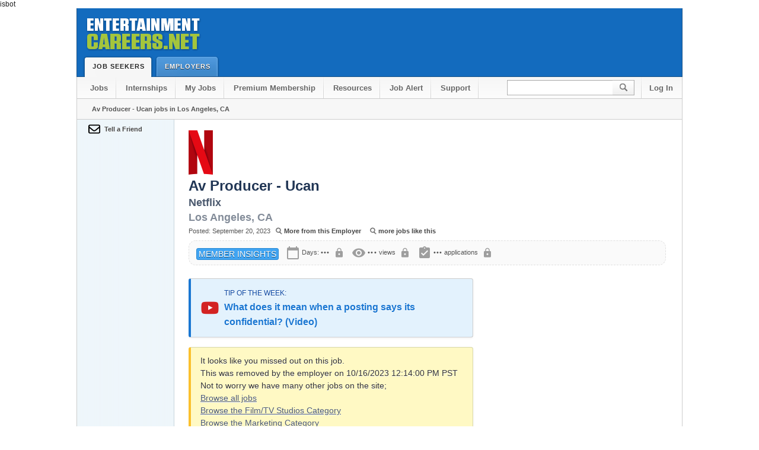

--- FILE ---
content_type: text/html
request_url: https://www.entertainmentcareers.net/netflix/av-producer-ucan/job/444335/
body_size: 22494
content:

<!doctype html>
<html lang="en">
<!--      ******         BEGIN PAGE CODE          *******       -->

isbot



<!--      ******         END PAGE CODE            ******       -->
<!--      ******         START HTML               ******       -->
<head prefix="og: http://ogp.me/ns# fb: http://ogp.me/ns/fb# entcareersnet: http://ogp.me/ns/fb/entcareersnet#">
	<meta charset="utf-8">  

<link rel="shortcut icon" href="https://d1siwwo0kh614p.cloudfront.net/favicon.ico?v=4f32ecc8f43d">

<!-- Global site tag (gtag.js) - Google Analytics -->
<script async src="https://www.googletagmanager.com/gtag/js?id=G-JSDCGQMED8"></script>
<script>
  window.dataLayer = window.dataLayer || [];
  function gtag(){dataLayer.push(arguments);}
  gtag('js', new Date());


    
  gtag('config', 'G-JSDCGQMED8');
  

</script>




	<link href="https://fonts.googleapis.com/icon?family=Material+Icons" rel="stylesheet">

<!-- Responsive -->
<meta name="viewport" content="width=device-width, initial-scale=1">
<style>

/* Scoped styling for the Report a Problem feature */
.report-problem .report-problem-link {
    font-size: 16px; /* Adjust font size for visibility */
    color: #666; /* Subtle gray color */
    text-decoration: none; /* Remove underline */
    cursor: pointer; /* Pointer cursor for interactivity */
    display: inline-flex; /* Ensure icon and text align properly */
    align-items: center; /* Vertically align icon and text */
    gap: 5px; /* Add space between the icon and the text */
    transition: color 0.3s ease, text-decoration 0.3s ease; /* Smooth hover effect */
}

/* Hover effect for the Report a Problem link */
.report-problem .report-problem-link:hover {
    color: #136bbe; /* Change to accent blue on hover */
    text-decoration: underline; /* Optional: underline on hover */
}

/* Icon styling scoped to Report a Problem */
.report-problem .report-problem-link i {
    font-size: 18px; /* Adjust icon size to match the text */
    vertical-align: middle; /* Align icon with text */
    color: inherit; /* Inherit the color of the link */
    text-decoration: none; /* Ensure the icon is never underlined */
}

.underline {
    text-decoration: underline;
}

/* Module Box */
.module {
    margin: 16px 0;
    display: block;
    position: relative;
    overflow: hidden;
    border-radius: 8px;
    background-color: #fff;
    box-shadow: 0 2px 4px rgba(0, 0, 0, 0.1);
    min-width: 275px;
    transition: box-shadow 0.3s ease;
    font-family: 'Roboto', 'Helvetica', 'Arial', sans-serif; /* Material UI Font */
}

.module:hover {
    box-shadow: 0 4px 8px rgba(0, 0, 0, 0.2);
}

/* Header */
.module .head {
    display: block;
    padding: 12px 16px;
    background-color: #f7f7f7; /* Updated Header Color to Grey */
    color: #000;
    font-size: 18px;
    font-weight: 500;
    border-bottom: 1px solid rgba(0, 0, 0, 0.1);
    border-radius: 8px 8px 0 0;
}

/* Details/Chips */
.module .details {
    padding: 16px;
    display: flex;
    flex-wrap: wrap;
    gap: 8px;
}

.module .buttoncat {
    display: inline-block;
    padding: 6px 12px;
    text-align: center;
    background-color: #136bbe; /* Blue Chip Color */
    color: #fff;
    text-decoration: none;
    font-size: 14px;
    border-radius: 16px; /* Rounded corners for Chip style */
    transition: background-color 0.3s ease, box-shadow 0.3s ease;
    border: 1px solid transparent;
    box-shadow: 0 1px 3px rgba(0, 0, 0, 0.1);
}

.module .buttoncat:hover {
    background-color: #0e5296; /* Darker blue on hover */
    color: #fff;
    border-color: #0e5296;
    box-shadow: 0 2px 4px rgba(0, 0, 0, 0.2);
}

/* Clearfix */
.clear {
    clear: both;
}

.messageyt {
    background: #e3f2fd url(https://d1siwwo0kh614p.cloudfront.net/2/imgs/icon/youtube-icon.png) no-repeat 16px center;
    border-left: 4px solid #1976d2; /* Material Design Blue */
    padding: 12px 16px 12px 56px;
    display: block;
    line-height: 24px;
    margin: 16px 0;
    font-weight: 500;
    color: #0d47a1;
    border-radius: 4px;
    box-shadow: 0 1px 3px rgba(0, 0, 0, 0.12);
    font-family: 'Roboto', 'Helvetica', 'Arial', sans-serif; /* Material UI Font */
}

.messageyt a.text_link {
    color: #1976d2;
    text-decoration: none;
    font-weight: 500;
}

.messageyt a.text_link:hover {
    text-decoration: underline;
}
@media only screen and (max-width: 1024px) {
    * {
      min-width: 0!important;
      box-sizing: border-box;
      max-width: 100%;
    }
    body {
        overflow-x:hidden;
        margin: 0 auto!important;
    }
    body #header .tab.selected, body #header .tab {
        height: 36px;
    }
    body #search input {
        height: 27px;
    }
}
@media only screen and (max-width: 960px) {
    body {
      width: 700px;
      margin: 0 auto;
    }
    #header .wrapper:before {
      content: '';
      display: block;
      width: 204px;
      height: 79px;
      position: relative;
      background: url(https://d1siwwo0kh614p.cloudfront.net/2/imgs/global/ec_logo_shadow.png);
      margin: 0 auto;
    }
    body #header .wrapper {
		height: auto;
		padding-bottom: 35px;
    }
    a#logo {
      display: none;
    }
    body #search input {
      width: 85px;
    }
    #footer p#legal {
      float: none;
      top: 0;
    }
    body span#leaderboard {
	  width: 728px;
	  height: 100%;
	  position: relative;
	  display: block;
	  text-align: center;
	}
	body .button.large {
	  width: 156px;
	  display: block;
	  float: none;
	  margin: 9px auto;
	  height: 44px;
	}
}
@media only screen and (max-width: 720px) {
    body {
      width: 100%;
      margin: 0 auto;
    }
    body #nav li {
      float: none;
    }
    body #nav {
        height: auto;
        padding: 0;
    }
    body #nav li a {
      display: block;
      float: none;
      text-align: center;
      color: #676767;
      border-bottom: 1px solid #C6C6C6;
      background: transparent;
    }
    body .right {
      float: none;
      white-space: nowrap;
      display: block;
    }
    body #search input {
      background: url(//d1siwwo0kh614p.cloudfront.net/2/imgs/global/header.png) no-repeat 0 0;
      width: 200px;
    }
    body .column.middle {
      width: 480px;
      padding: 15px;
    }
    body .column {
        float:none;
    }
    li#search {
      width: 245px;
      margin: 10px auto;
    }
    li.sub2 {
      border-top: 1px solid #C6C6C6;
    }
    body li#search:after {
      content: '';
      display: block;
      clear: both;
    }
    body #nav .sub2 {
      background: transparent;
      margin-left: 0;
    }
    body #content .wrapper.nav {
      border: 1px solid #ccc;
      border-top: 0;
      background: white;
      padding: 0;
      width: 100%;
    }
    body #footer .section {
      display: block;
      float: none;
      width: 90%;
      margin-left: 10%;
      margin-top: 20px;
      margin-bottom: 20px;
    }
    body #footer .end {
      width: 100%;
      float: none;
      margin-bottom: 0;
      margin-left: 0;
      padding-left: 10px;
      padding-right: 10px;
      margin-bottom: 30px;
    }
    body #footer p#legal {
      color: #444;
      font-size: 12px;
      margin: 0;
      line-height: 15px;
      width: 100%;
      float: none;
      position: relative;
      top: 0;
      padding: 10px;
    }
span#feedbackimg {
display: none;
}
}
</style>
<!-- Responsive -->


<title>Av Producer - Ucan at Netflix in Los Angeles, CA | 444335 | EntertainmentCareers.Net &reg;</title>

<link rel="canonical" href="https://www.entertainmentcareers.net/netflix/av-producer-ucan/job/444335/" />






<style>Generate critical CSS
@charset "utf-8";@media only screen and (max-width:720px){body{width:100%;margin:0 auto}body #nav li{float:none}body #nav{height:auto;padding:0}body #nav li a{display:block;float:none;text-align:center;color:#676767;border-bottom:1px solid #c6c6c6;background:0 0}body .right{float:none;white-space:nowrap;display:block}body #search input{background:url('https://d1siwwo0kh614p.cloudfront.net/2/imgs/global/header.png') no-repeat;width:200px}body .column{float:none}li#search{width:245px;margin:10px auto}li.sub2{border-top:1px solid #c6c6c6}body li#search:after{content:'';display:block;clear:both}body #nav .sub2{background:0 0;margin-left:0}body #content .wrapper.nav{border:1px solid #ccc;border-top:0;background:#fff;padding:0;width:100%}}@media only screen and (max-width:1024px){*{min-width:0!important;box-sizing:border-box;max-width:100%}body{overflow-x:hidden;margin:0 auto!important}body #header .tab,body #header .tab.selected{height:36px}body #search input{height:27px}}@media only screen and (max-width:960px){body{width:700px;margin:0 auto}#header .wrapper:before{content:'';display:block;width:204px;height:79px;position:relative;background:url(https://d1siwwo0kh614p.cloudfront.net/2/imgs/global/ec_logo_shadow.png);margin:0 auto}body #header .wrapper{height:auto;padding-bottom:35px}a#logo{display:none}body #search input{width:85px}}@media only screen and (max-width:720px){body{width:100%;margin:0 auto}body #nav li{float:none}body #nav{height:auto;padding:0}body #nav li a{display:block;float:none;text-align:center;color:#676767;border-bottom:1px solid #c6c6c6;background:0 0}body .right{float:none;white-space:nowrap;display:block}body #search input{background:url('https://d1siwwo0kh614p.cloudfront.net/2/imgs/global/header.png') no-repeat;width:200px}body .column.middle{width:480px;padding:15px}body .column{float:none}li#search{width:245px;margin:10px auto}li.sub2{border-top:1px solid #c6c6c6}body li#search:after{content:'';display:block;clear:both}body #nav .sub2{background:0 0;margin-left:0}body #content .wrapper.nav{border:1px solid #ccc;border-top:0;background:#fff;padding:0;width:100%}}a,div,h1,h2,img,input,li,span,ul{list-style:none;list-style-type:none;font-family:Arial;text-align:left;line-height:normal;padding:0}div,img,input{behavior:url('https://www.entertainmentcareers.net/2/include/iepngfix.htc')}img{border:0;vertical-align:baseline;display:inline}a{text-decoration:none}.clear{clear:both;display:block}span{vertical-align:baseline}body{font:12px "Helvetica Neue",Helvetica,Arial,sans-serif;color:#222;margin:0;padding:0}form{margin:0}p{line-height:19px;font-size:12px;color:#222;display:block;margin-top:0;margin-bottom:12px}.right{float:right;white-space:nowrap}#printheader{display:none}#printfooter{display:none}#header .wrapper{background:#136bbe;background-gradient:#145da2 to #1975c3;height:115px;border:1px solid #165086;border-top:0}#logo{background:url('https://d1siwwo0kh614p.cloudfront.net/2/imgs/global/ec_logo_shadow.png') no-repeat;width:200px;height:65px;display:block;margin:7px 800px 8px 10px;float:left;text-indent:-5000px}#header .tab{color:#fff;font:bold 11px "Helvetica Neue",Helvetica,Arial,sans-serif;padding:12px 9px 0 17px;text-transform:uppercase;letter-spacing:1px;display:block;float:left;background:url('//d1siwwo0kh614p.cloudfront.net/2/imgs/global/header.png') -7px -56px no-repeat;position:relative;left:9px;overflow:visible;height:23px;text-shadow:0 1px 1px #222;margin:0 8px 0 0}#header .tab .end{background:url('//d1siwwo0kh614p.cloudfront.net/2/imgs/global/header.png') 0 -56px no-repeat;height:35px;width:7px;position:absolute;top:0;right:-7px}#header .tab.selected{background:url('//d1siwwo0kh614p.cloudfront.net/2/imgs/global/header.png') -7px -92px;height:24px;color:#222;text-shadow:0 1px 1px #fff}#header .tab.selected .end{background:url('//d1siwwo0kh614p.cloudfront.net/2/imgs/global/header.png') 0 -92px no-repeat;height:41px}#nav{clear:both;background-color:#f6f6f6;background-image:-moz-linear-gradient(top,#f6f6f6,#fcfcfc);background-image:-webkit-gradient(linear,left top,left bottom,color-stop(0,#f6f6f6),color-stop(1,#fcfcfc));height:36px;border:1px solid #ccc;border-bottom:1px solid #ccc;border-top:0;padding:0 0 0 7px;width:1013px}#nav li{float:left}#nav li a{display:block;float:left;color:#676767;background:url('https://d1siwwo0kh614p.cloudfront.net/2/imgs/global/secondary_nav_bg.png') right 0 no-repeat;font-weight:700;font-size:13px;padding:11px 21px 10px 18px}#nav .sub2{background:url('https://d1siwwo0kh614p.cloudfront.net/2/imgs/global/secondary_nav_bg.png') left 0 no-repeat;margin-left:10px}#search{margin-top:4px}#search input{background:url('https://d1siwwo0kh614p.cloudfront.net/2/imgs/global/header.png') no-repeat;width:165px;height:18px;border:0;padding:5px 6px 5px 8px;font-size:12px;display:block;float:left;color:#888;font-style:italic}#search input#go{width:37px;background:url('https://d1siwwo0kh614p.cloudfront.net/2/imgs/global/header.png') -199px 0 no-repeat;height:27px;font-size:12px}.wrapper{margin:0 auto;width:1020px;position:relative;overflow:visible}#content{padding-bottom:1px}#content .wrapper{border:1px solid #bbb;border-top:0;background:#fff;min-height:500px}#content .wrapper.nav{border:1px solid #ccc;border-top:0;background:url('https://d1siwwo0kh614p.cloudfront.net/2/imgs/global/tert_nav.png') repeat-y #fff;padding:0 0 0 164px;width:856px}.button{height:33px;white-space:nowrap;background:url('https://d1siwwo0kh614p.cloudfront.net/2/imgs/global/button_min.png');display:inline;font-size:18px;color:#fff;text-shadow:0 -1px 1px #618a00;padding:11px 0 0;text-align:center;font-weight:700}.button.small{font-size:11px;vertical-align:baseline;border:1px solid #6b8300;border-top:1px solid #758e04;background-image:none;background-color:#98bb13;background-image:-moz-linear-gradient(top,#98bb13,#72a001);background-image:-webkit-gradient(linear,left top,left bottom,color-stop(0,#98bb13),color-stop(1,#72a001));padding:4px 10px;text-shadow:0 1px 0 #4b6b01;height:25px;border-radius:14px!important}a.button.small{height:14px!important}.button.small.grey{color:#444;text-shadow:0 1px 0 #fff;border:1px solid #bbb;background-image:none;background-color:#f9f9f9;background-image:-moz-linear-gradient(top,#f9f9f9,#ddd);background-image:-webkit-gradient(linear,left top,left bottom,color-stop(0,#f9f9f9),color-stop(1,#ddd))}.button.categories{color:#444;text-shadow:0 1px 0 #fff;border:1px solid #bbb;background-image:none;background-color:#f9f9f9;background-image:-moz-linear-gradient(top,#f9f9f9,#ddd);background-image:-webkit-gradient(linear,left top,left bottom,color-stop(0,#f9f9f9),color-stop(1,#ddd));margin:0 3px 5px!important;float:left!important;display:inline-block!important}.module{margin:4px 0 0;display:block;position:relative;float:left;overflow:visible;border:1px solid #ddd;-moz-box-shadow:0 1px 0 #bbb;-webkit-box-shadow:0 1px 0 #bbb;box-shadow:0 1px 0 #bbb;min-width:275px}.module .head{font-size:15px;font-weight:700;color:#304457;display:block;background:#f7f7f7;padding:8px 0 8px 18px;margin-bottom:0;line-height:18px;text-shadow:0 1px 1px #fff;border-bottom:1px solid #ddd}.module .details{padding:12px 18px;display:block}.module .details p{margin:0 0 6px}#tert_nav{width:140px;min-height:500px;position:absolute;left:0;top:0;overflow:visible;display:block;float:left;padding:0 0 0 24px}#tert_nav .link{width:138px;position:relative;padding:8px 0 8px 25px;font-weight:700;text-shadow:0 1px 1px #fff;left:-24px;color:#444;display:block;font-size:11px}#tert_nav .link.email,#tert_nav .link.print{padding:8px 0 0 46px;margin-bottom:7px;background:url('https://d1siwwo0kh614p.cloudfront.net/2/imgs/job/tert_icons.png') 23px -38px no-repeat;overflow:hidden;line-height:16px}#tert_nav .link.email{background:url('https://d1siwwo0kh614p.cloudfront.net/2/imgs/job/tert_icons_min.png') 23px 6px no-repeat;background-position:23px -70px}#tert_nav .link.print{background:url('https://d1siwwo0kh614p.cloudfront.net/2/imgs/job/tert_icons_min.png') 23px 6px no-repeat;background-position:23px -95px}.jobid{color:#fffbf0;font-size:8px}#fatad{width:162px;height:602px}.jobtitle,h1{color:#213655;font-size:24px;font-weight:700;line-height:32px;margin:0;padding:0}.company,h2{color:#4c5a6f;font-size:18px;font-weight:700;line-height:25px;margin:0;padding:0}.company span.light{color:#838c99;margin:0 0 0 6px}.dateposted{color:#555;font-size:11px;font-weight:400;line-height:20px;margin:0 0 6px}.dateposted a{background:url('https://d1siwwo0kh614p.cloudfront.net/2/imgs/job/more_like.png') 6px 0 no-repeat;font-weight:700;color:#444;padding:0 0 0 20px;margin-right:6px}b{font-weight:700}.italic{font-style:italic}a.text_link{text-decoration:underline;color:#4c5a6f;line-height:inherit}.column{background-color:#fff;padding:0;display:block;float:left;position:relative;overflow:visible}.column.whole{width:808px;padding:18px 0 0 24px}.column.middle{width:480px;padding:0 2px 4px 24px}.column.fat{width:300px;padding:0 2px 4px 24px}.leftlabel{line-height:25px;width:80px;display:block;float:left;font-weight:700;font-style:normal;color:#777;margin-bottom:6px;vertical-align:baseline}input[type=text]{background:url('https://d1siwwo0kh614p.cloudfront.net/2/imgs/global/input_bg.png') repeat-x #fff;border-top:1px solid #7c7c7c;border-bottom:1px solid #ddd;border-left:1px solid #aaa;border-right:1px solid #aaa;font-weight:400;color:#444;padding:2px 4px;font-size:12px;line-height:18px;margin:0;min-height:18px}.foundlisting{margin:0;padding:0;font-size:12px;line-height:12px}#jobsummary{clear:both;background:#f7f7f7;border:1px solid #ccc;border-top:0;width:995px;padding:0 0 6px 25px;height:28px;font-size:11px;font-weight:700;margin:0 auto;display:block;color:#555;line-height:34px}#sitemessage{clear:both;height:36px;width:980px;background:url('https://d1siwwo0kh614p.cloudfront.net/2/imgs/job/message.png') 2px 1px no-repeat #ffffd9;border:1px solid #d6d6ab;margin:0 auto;padding:2px 0 2px 40px;display:block;line-height:36px;text-shadow:0 1px 0 #fff;outline:white solid 1px;font-weight:700;color:#555}form.zoom_searchform{color:#fff}.box{background:#ffffd9;border:1px solid #d6d6ab;padding:8px 12px 8px 40px;display:block;line-height:normal;margin:12px 0;text-shadow:0 1px 0 #fff;outline:white solid 1px;font-weight:700;color:#555;font-size:12px}.company span.light{color:#838c99;margin:0}.buttoncat {
  background-color: #136bbe;
  border: none;
  color: white;
  padding: 10px 20px;
  font-size: 14px;
  text-align: center;
  text-decoration: none;
  display: inline-block;
  margin: 4px 2px;
  cursor: pointer;
  border-radius: 16px;
}
#company_logo {
        max-height: 75px;
    	max-width: 175px; /* This ensures the width adjusts proportionally */
}
</style>

<style>
        body 

        .mtl-modal {
            display: none;
            position: fixed;
            z-index: 1;
            left: 0;
            top: 0;
            width: 100%;
            height: 100%;
            overflow: auto;
            background-color: rgba(0, 0, 0, 0.4);
            backdrop-filter: blur(5px);

        justify-content: center;
        align-items: center;
        }

        .mtl-modal-content {
            background-color: #fff;
            margin: 15% auto;
            border-radius: 4px;
            width: 85%;
            max-width: 500px;
            box-shadow: 0 2px 10px rgba(0, 0, 0, 0.1);
        }

        .mtl-modal-header {
            background-color: #136bbe;
            color: white;
            padding: 10px 20px;
            border-top-left-radius: 4px;
            border-top-right-radius: 4px;
            display: flex;
            justify-content: space-between;
            align-items: center;
            font-size: 16px;
        }

        .mtl-close {
            font-size: 28px;
            font-weight: bold;
            cursor: pointer;
        }

        .mtl-close:hover {
            color: #ddd;
        }

        .mtl-modal-body {
            padding: 20px;
        }

        .mtl-button {
            display: inline-block;
            padding: 10px 20px;
            font-size: 16px;
            color: #fff;
            background-color: #6200ea;
            border: none;
            text-align: center;
            text-decoration: none;
            cursor: pointer;
            border-radius: 4px;
            transition: background-color 0.3s;
        }

        .mtl-button:hover {
            background-color: #3700b3;
        }

        .mtl-small {
            font-size: 18px;
        }
				.mtl-large {
            font-size: 20px;
        }
        .mtl-green {
            background-color: #4caf50;
        }

        .mtl-green:hover {
            background-color: #388e3c;
        }

        .mtl-content-note {
            margin-top: 10px;
            font-weight: bold;
        }
    </style>

 <style>
  /* Member insights row */
  .dateposted.member-meta { 
    display: flex; 
    align-items: center; 
    flex-wrap: wrap; 
  }

  /* Badge: 14px font, no space after it */
  .dateposted.member-meta .badge.list.blue {
    font-size: 14px;
    margin-right: 0 !important;
  }

  /* Spacing: add space between metrics, but not after the badge */
  .dateposted.member-meta .meta { margin-left: 12px; }
  .dateposted.member-meta .meta:first-of-type { margin-left: 0; }

  /* Prevent underlines on icons */
  .dateposted.member-meta .material-icons {
    text-decoration: none !important;
    display: inline-block;
    line-height: 1;
  }
</style>

<style>
  /* Member insights row layout */
  .dateposted.member-meta {
    display: flex;
    align-items: center;
    flex-wrap: wrap;
  }

  /* Material card variants */
  .member-insights-card {
    border-radius: 12px;         /* M3 default-ish shape */
    padding: 8px 12px;           /* compact density */
    background: #fff;            /* surface */
  }
  .member-insights-card.outlined {
    border: 1px solid #e0e0e0;   /* outlined card */
    box-shadow: none;
  }
  .member-insights-card.elevated {
    border: 1px solid transparent;
    box-shadow: 0 1px 2px rgba(0,0,0,.08), 0 2px 8px rgba(0,0,0,.06); /* 1–2dp */
  }

  /* Badge: 14px, no space after it */
  .dateposted.member-meta .badge.list.blue {
    font-size: 14px;
    margin-right: 0 !important;
  }

  /* Spacing between metrics (but not after the badge) */
  .dateposted.member-meta .meta { margin-left: 12px; }
  .dateposted.member-meta .meta:first-of-type { margin-left: 12px; } /* first meta appears after badge */

  /* No underlines on icons */
  .dateposted.member-meta .material-icons {
    text-decoration: none !important;
    display: inline-block;
    line-height: 1;
    vertical-align: middle;
  }
</style>
<style>
  /* Member insights card width */
  .dateposted.member-meta.member-insights-card {
    width: 100%;
    max-width: 805 px;   /* ← your target */
    box-sizing: border-box;
  }
</style>




    <script type="application/ld+json">
    {
      "@context" : "https://schema.org/",
      "@type" : "JobPosting",
      "title" : "Av Producer - Ucan",
     	
      "description" : "AV Producer - UCAN (Awards)<br/><br/><br/><br/>We are looking for an experienced and seasoned AV Producer to join our UCAN Marketing Production AV team. In this role, you would be responsible for managing the finishing and localization production processes of our AV Marketing campaigns specifically for Awards Marketing (Oscars, Emmys and other FYC campaigns). You should have a deep understanding of Marketing Finishing and Localization workflows and excel in managing a large volume of assets in a high-speed, high-performance environment. You are a force of calm and good judgment as well as an adaptable person who revels in change. This means that you are nimble, able to balance competing priorities among global stakeholders, and thrive as a strong individual lead, and a collaborative team member, in a rigorous environment.<br/><br/><br/><br/>The Opportunity<br/><br/><br/><br/>With 208  million paid memberships in over 190 countries, Netflix is the world's leading streaming entertainment service and is powered by a work culture that's focused on high performance and continuous improvement. This is a great opportunity to shape the future of how we enable the best quality and scaled execution of marketing campaigns as we continue to grow our slate of local and global content.<br/><br/><br/><br/>The Role<br/><br/><br/><br/>Reporting to the Sr. Manager of AV Production, you will join a team of AV Producers that manage the finishing and localization for Netflix's AV Marketing campaigns. <br/><br/><br/><br/>Responsibilities include:<br/><br/>• Finish and Localize Marketing AV assets (30 minute broadcast specials, featurettes, trailers, promos, social content, etc.) for our cross-functional marketing and communications teams.<br/><br/>• Own day-to-day communication and escalation with creative and operational stakeholders, content post teams, external finishing vendors, creative agencies, and localization partners in order to efficiently manage finishing and localization execution.<br/><br/>• Plan, schedule and manage internal and external AV production workflows, that time-sensitive bottlenecks are eliminated and advise on delivery & budget risks to enable the creation and production of high quality creative at a high velocity. <br/><br/>• Shepherd scope, budget and overall AV post production resources<br/><br/>• Assure internal and external production partners are up to date on brand guidelines and file specs for delivery<br/><br/>• Partner with a team of operational producers responsible for managing finishing, localization, and trafficking of promotional materials. These include online and offline AV, key art and out-of-home, digital, and social creative assets.<br/><br/>• Use data to inform production best practices, eliminating inefficiencies throughout our operational pipelines<br/><br/><br/><br/>Requirements: <br/><br/>• 8  of AV Servicing in a post-production house,  entertainment studio, or creative agency<br/><br/>• Excellent written and verbal communication skills<br/><br/>• Expert knowledge of Marketing campaign workflows, including understanding the creative and AV Post Production process<br/><br/>• Fluent in AV file types, social and digital formats while understanding the fundamentals of asset management, QC and trafficking. <br/><br/>• Familiarity with Localization workflows, including motion graphic packages, subtitling and dubbing <br/><br/>• Experience managing a high volume of AV campaign types in parallel, in collaboration with geographically dispersed teams.<br/><br/>• Proven ability to effectively communicate amongst a wide variety of cross functional partners, ensuring effective exchange of campaign information and global dissemination of campaign milestones, assets and deliverables.<br/><br/>• Experience with Awards Marketing Campaign development/production for Oscars, Emmys or other industry events is a plus, but not required. Passion and interest in this space is a must.<br/><br/>• Familiarity with Film or Theatrical Campaign Marketing is a plus, but not required<br/><br/>• Experience facilitating finishing approvals with  high profile, above and below-the line talent is a plus, but not required<br/><br/><br/><br/>Personality Attributes:<br/><br/>• You are passionate and curious about all aspects of entertainment marketing.<br/><br/>• You are a natural-born communicator, connecting the dots when others cannot, and have an ability to simplify complex issues and questions.<br/><br/>• You thrive in a fast-paced and demanding environment, possess a high level of intellectual curiosity, and demonstrate strong judgment in the face of ambiguity.<br/><br/>• You approach all challenges and obstacles with a solutions-oriented mindset<br/><br/>• You are an agile, goal-oriented personality, driven to succeed, and always up for a challenge!<br/><br/><br/><br/>At Netflix, we carefully consider a wide range of compensation factors to determine your personal top of market. We rely on market indicators to determine compensation and consider your specific job family, background, skills, and experience to get it right. These considerations can cause your compensation to vary and will also be dependent on your location. <br/><br/><br/><br/>The overall market range for roles in this area of Netflix is typically $130,000 - 220,000.<br/><br/><br/><br/>This market range is based on total compensation (vs. only base salary), which is in line with our compensation philosophy. Netflix is a unique culture and environment. Learn more here. <br/><br/><br/><br/>See Who We Are and what our Culture is like.<br/><br/><br/><br/>We are an equal opportunity employer and celebrate diversity, recognizing that diversity of thought and background builds stronger teams. We approach diversity and inclusion seriously and thoughtfully. We do not discriminate on the basis of race, religion, color, ancestry, national origin, caste, sex, sexual orientation, gender, gender identity or expression, age, disability, medical condition, pregnancy, genetic makeup, marital status, or military service. Reference: ECNJOBID-3-133-104-14 in the application",

      
      "datePosted" : "2023-09-20",
        
      "validThrough" : "10/16/2023 3:14:00 PM",
		 
      "employmentType" : "FULL_TIME",
      "hiringOrganization" : {
        "@type" : "Organization",
        "name" : "Netflix"
        
       
		,"logo" : "https://d1siwwo0kh614p.cloudfront.net/images/logos/n/netflix_2024_s3.png"
		      
      }
      
      ,"industry": "Entertainment"
      	
      ,"jobLocation": {
      "@type": "Place",
      	
      	"geo": {
    "@type": "GeoCoordinates",
    "latitude": "34.0452",
    "longitude": "-118.283"
  },
				
        "address": {
        "@type": "PostalAddress",
        
        "addressLocality": "Los Angeles",
        "addressRegion": "CA",
				
        "addressCountry": "US"
        }
      }
			
       ,"baseSalary": {
        "@type": "MonetaryAmount",
        "currency": "USD",
        "value": {
          "@type": "QuantitativeValue", 
          
            "minValue":130000,
    				"maxValue":220000,
					
            "unitText": "YEAR"
        }
        
      }
    }
    </script>



   <meta name="Author" content="EntertainmentCareers.Net" />
   <meta name="Description" content="Av Producer - Ucan job in Los Angeles at Netflix - Full Time Job in Los Angeles, CA - 444335" />
   <meta name="Classification" content="Job and Internship listings in the Entertainment Industry." />    
   <meta property="fb:app_id" content="102553586503856" /> 
   <meta property="og:type" content="entcareersnet:job" />
     

<meta property="og:url" content="https://www.entertainmentcareers.net/netflix/av-producer-ucan/job/444335/"/> 
    <meta property="og:title" content="Av Producer - Ucan at Netflix in Los Angeles" /> 
    <meta property="og:description" content="Av Producer - Ucan jobs in Los Angeles at Netflix -  job title: Av Producer - Ucan, this is a Full TimeJob in Los Angeles, CA" /> 
    <meta property="fb:admins" content="1241449413" />
    <meta property="og:image" content="https://d1siwwo0kh614p.cloudfront.net/images/fb/fb20pct.png" />
    <meta property="og:site_name" content="EntertainmentCareers.Net"/>
     
    <meta name="twitter:card" content="summary">
	<meta name="twitter:site" content="@entcareersnet">
	<meta name="twitter:title" content="Av Producer - Ucan - Netflix - Los Angeles, CA">
	<meta name="twitter:description" content="AV Producer - UCAN (Awards)

We are looking for an experienced and seasoned AV Producer to join our UCAN Marketing Production AV team. In this role, you would be responsible for managing the fini...">
	<meta name="twitter:creator" content="@entcareersnet">
	<meta name="twitter:image:src" content="https://d1siwwo0kh614p.cloudfront.net/images/fb/fb_ecn_like_button.gif">
	<meta name="twitter:domain" content="EntertainmentCareers.Net">
    
    <meta name="Keywords" content="Netflix, Av Producer - Ucan, Los Angeles, California, Film/TV Studios  Jobs, Marketing Jobs, Entertainment, Jobs, Internships, Production Assistant, employment, television, film, movies, music, Studios, Network, production, director, directing, producer, producing, agent, talent, agency, animation, animator, Hollywood, Showbiz, TV, actors, acting, development" />
	
<meta name="ZOOMTITLE" content="Av Producer - Ucan - (Job) - Netflix - Los Angeles, CA">


<meta name="ZOOMPAGEBOOST" content="-5">

<meta name="ZOOMCATEGORY" content="Job">
<meta name="ZOOMCATEGORY" content="Full Time"> 

<meta name="FULLORPART" content="Full Time">  
<meta name="JOBSTATE" content="CA">
<meta name="DAYSONSITE" content="867">

<meta name="JOBCOMPANY" content="Netflix">

<!--      ******         CSS STYLESHEETS         ******       -->
    <link rel="stylesheet" type="text/css" media="all" href="https://d1siwwo0kh614p.cloudfront.net/2/include/css/site2.css"/> 
    <link rel="stylesheet" type="text/css" media="print"  href="https://d1siwwo0kh614p.cloudfront.net/2/include/css/site2-print.css"/> 
    


    
<style>
   	.box{
	background: #ffffd9;
	border: 1px solid #d6d6ab;
	padding: 8px 12px 8px 40px;
	display: block;
	line-height: normal;
	margin: 12px 0 12px 0;
	text-shadow: 0 1px 0 #fff;
	outline: white 1px solid;
	font-weight: bold;
	color: #555;
	font-size: 12px;
}
	.box p{margin-bottom:4px; padding:0 4px 4px 4px; color:#555}
	.box.j-exp{background:#ffecec url(https://d1siwwo0kh614p.cloudfront.net/2/imgs/job/failure_message.png) no-repeat 2px 3px; border:1px solid #fbd1d0}
	
	h2 span.light, .company span.light, .bh2 span.light{color:#838c99; margin:0 0 0 0px}
	p {
    line-height: 1.55em;
    font-size: 14px;
    color: #585858;
    display: block;
    margin-top: 0;
    margin-bottom: 1.5em;
}
.button.small {
    font-size: 13px;
    vertical-align: baseline;
    border: 1px solid #6b8300;
    border-top: 1px solid #758e04;
    background-image: none;
    background-color: #98bb13;
    background-image: -moz-linear-gradient(top,#98bb13,#72a001);
    background-image: -webkit-gradient(linear,left top,left bottom,color-stop(0,#98bb13),color-stop(1,#72a001));
    padding: 4px 10px;
    text-shadow: 0 1px 0 #4b6b01;
    height: 25px;
    border-radius: 14px!important;
}.uppercase {
    text-transform: uppercase;
    font-size: 13pt
}

.underline {
    text-decoration: underline;
}

/* Module Box */
.module {
    margin: 16px 0;
    display: block;
    position: relative;
    overflow: hidden;
    border-radius: 8px;
    background-color: #fff;
    box-shadow: 0 2px 4px rgba(0, 0, 0, 0.1);
    min-width: 275px;
    transition: box-shadow 0.3s ease;
    font-family: 'Roboto', 'Helvetica', 'Arial', sans-serif; /* Material UI Font */
}

.module:hover {
    box-shadow: 0 4px 8px rgba(0, 0, 0, 0.2);
}

/* Header */
.module .head {
    display: block;
    padding: 12px 16px;
    background-color: #f7f7f7; /* Updated Header Color to Grey */
    color: #000;
    font-size: 18px;
    font-weight: 500;
    border-bottom: 1px solid rgba(0, 0, 0, 0.1);
    border-radius: 8px 8px 0 0;
}

/* Details/Chips */
.module .details {
    padding: 16px;
    display: flex;
    flex-wrap: wrap;
    gap: 8px;
}

.module .buttoncat {
    display: inline-block;
    padding: 6px 12px;
    text-align: center;
    background-color: #136bbe; /* Blue Chip Color */
    color: #fff;
    text-decoration: none;
    font-size: 14px;
    border-radius: 16px; /* Rounded corners for Chip style */
    transition: background-color 0.3s ease, box-shadow 0.3s ease;
    border: 1px solid transparent;
    box-shadow: 0 1px 3px rgba(0, 0, 0, 0.1);
}

.module .buttoncat:hover {
    background-color: #0e5296; /* Darker blue on hover */
    color: #fff;
    border-color: #0e5296;
    box-shadow: 0 2px 4px rgba(0, 0, 0, 0.2);
}

/* Clearfix */
.clear {
    clear: both;
}

.messageyt {
    background: #e3f2fd url(https://d1siwwo0kh614p.cloudfront.net/2/imgs/icon/youtube-icon.png) no-repeat 16px center;
    border-left: 4px solid #1976d2; /* Material Design Blue */
    padding: 12px 16px 12px 56px;
    display: block;
    line-height: 24px;
    margin: 16px 0;
    font-weight: 500;
    color: #0d47a1;
    border-radius: 4px;
    box-shadow: 0 1px 3px rgba(0, 0, 0, 0.12);
    font-family: 'Roboto', 'Helvetica', 'Arial', sans-serif; /* Material UI Font */
}

.messageyt a.text_link {
    color: #1976d2;
    text-decoration: none;
    font-weight: 500;
}

.messageyt a.text_link:hover {
    text-decoration: underline;
}

.box {
    background: #fff9c4; /* Light yellow background */
    border-left: 4px solid #fbc02d; /* Material Design Amber */
    padding: 12px 16px;
    display: block;
    line-height: 1.5;
    margin: 16px 0;
    font-weight: 500;
    color: #333333; /* Updated text color to Dark Charcoal */
    border-radius: 4px;
    box-shadow: 0 1px 3px rgba(0, 0, 0, 0.12);
    font-family: 'Roboto', 'Helvetica', 'Arial', sans-serif; /* Material UI Font */
    font-size: 14px; /* Standardize font size */
}

.messageyt a.text_link {
    color: #1976d2;
    text-decoration: none;
    font-weight: bold;
    font-size: medium;
}

.box a.text_link:hover {
    text-decoration: underline;
}  

/* Material Design Box */
/* Material Design Box */
.md-box {
    margin: 16px 0;
    display: block;
    position: relative;
    overflow: hidden;
    border-radius: 8px;
    background-color: #fff;
    box-shadow: 0 2px 4px rgba(0, 0, 0, 0.1);
    font-family: 'Roboto', 'Helvetica', 'Arial', sans-serif;
    text-align: left;
}

.md-box:hover {
    box-shadow: 0 4px 8px rgba(0, 0, 0, 0.2);
}

/* Header */
.md-head {
    display: block;
    padding: 12px 16px;
    background-color: #f7f7f7;
    color: #000;
    font-size: 18px;
    font-weight: 500;
    border-bottom: 1px solid rgba(0, 0, 0, 0.1);
    border-top-left-radius: 8px;
    border-top-right-radius: 8px;
}




/* Details Section */
.md-details {
    padding: 16px;
    display: block;
    line-height: 1.5;
}

.md-foundlisting {
    margin-bottom: 16px;
    font-style: italic;
    color: #333;
    font-size: 14px;
}

.md-jobid {
    display: block;
    margin-top: 8px;
    font-weight: bold;
    font-size: 14px;
}

.md-info {
    margin: 8px 0;
}

.md-leftlabel {
    display: block;
    font-weight: bold;
    margin-top: 16px;
}

.md-nexttolabel {
    display: block;
    margin-left: 16px;
}
</style>

<style>
  /* Make the CTA bolt stand out */
  .dateposted.member-meta .cta-apply .material-icons {
    color: #FFC107;                 /* Amber 500 */
    text-decoration: none;
    display: inline-block;
    line-height: 1;
    vertical-align: middle;
    margin-right: 4px;
    transition: transform .15s ease, color .2s ease, filter .2s ease;
  }
  .dateposted.member-meta .cta-apply:hover .material-icons {
    transform: translateY(-1px);
    color: #FFB300;                 /* Amber 600 on hover */
    filter: drop-shadow(0 2px 4px rgba(0,0,0,.12));
  }
</style>
<style>
  .dateposted.member-meta .cta-apply {
    padding: 2px 8px;
    border-radius: 9999px;
    background: #FFF8E1;            /* Amber 50 */
    font-weight: 600;
  }
</style>

<style>
  /* GREEN theme for CTA */
  .dateposted.member-meta .cta-apply .material-icons {
    color: #2E7D32; /* Green 800 */
  }
  .dateposted.member-meta .cta-apply:hover .material-icons {
    color: #1B5E20; /* Green 900 */
  }
  .dateposted.member-meta .cta-apply {
    background: #E8F5E9;           /* Green 50 pill bg */
    /* optional: subtle outline for definition */
    /* border: 1px solid #C8E6C9;  */ 
  }
</style>

<style>
  /* Keep the card bounded and layout clean (you already have most of this) */
  .dateposted.member-meta { display:flex; align-items:center; flex-wrap:wrap; }
  .member-insights-card { 
    background:#fff; border:1px solid #e0e0e0; border-radius:12px;
    padding:8px 12px; width:100%; max-width:805px; box-sizing:border-box;
  }
  .dateposted.member-meta .badge.list.blue { font-size:14px; margin-right:0 }
  .dateposted.member-meta .meta { margin-left:12px; white-space:nowrap }
  .dateposted.member-meta .material-icons { text-decoration:none; display:inline-block; line-height:1; vertical-align:middle }

  /* GREEN theme for the member CTA (bolt) */
  .dateposted.member-meta .cta-apply { padding:2px 8px; border-radius:9999px; background:#E8F5E9; font-weight:600; }
  .dateposted.member-meta .cta-apply .material-icons { color:#2E7D32; margin-right:4px; transition:transform .15s ease,color .2s ease,filter .2s ease; }
  .dateposted.member-meta .cta-apply:hover .material-icons { transform:translateY(-1px); color:#1B5E20; filter:drop-shadow(0 2px 4px rgba(0,0,0,.12)); }

  /* Non-member teaser styling */
  .member-insights-card.teaser { background:#fafafa; border-style:dashed; }
  .member-insights-card.teaser .material-icons { color:#9e9e9e; }
  .member-insights-card .locked .masked { letter-spacing:.1em; }
  .member-insights-card .locked .lock { font-size:18px; margin-left:4px; }

  /* Teaser CTA link */
  .member-insights-card .cta-join { padding:2px 8px; border-radius:9999px; background:#E3F2FD; font-weight:600; }
  .member-insights-card .cta-join .material-icons { margin-right:4px; color:#1565C0; }
  .member-insights-card .cta-join a { text-decoration:none; color:#1565C0; }
  .member-insights-card .cta-join a:hover { text-decoration:underline; }
</style>



<!--      ******         JAVASCRIPT INCLUDES     ******       -->
		


<!-- PUT THIS TAG IN THE head SECTION -->
 



<link rel="shortcut icon" href="https://d1siwwo0kh614p.cloudfront.net/favicon.ico" /> 
</head> 
<body> 
<!--ZOOMSTOP-->



<!--      ******        PAGE HEADER SECTION     ******       -->



<div id="header"> 
	<div class="wrapper"> 
		<a href="/" id="logo">Entertainment Careers</a> 

		

		<a href="/sbjobs/" class="tab selected">Job Seekers<span class="end"></span></a> 
		<a href="/employer/" class="tab ">Employers<span class="end"></span></a> 
	</div> 
</div> 



	<form action="/psearch/" method="get" enctype="multipart/form-data" name="zoom_query" class="zoom_searchform" id="zoom_query">



<ul id="nav" class="wrapper "> 
	<li><a href="/sbjobs/"> Jobs</a></li> 
	
	<li><a href="/jcat.asp?jcat=114">Internships</a></li> 
        
	
 <li><a href="/member/myjobs.asp">My Jobs</a></li> 
 <li><a href="/2/member_features3.asp?referral=header">Premium Membership</a></li>
	 

	<li><a href="/resources/">Resources</a></li>
    

       
    
           <!-- <li><a href="/company/colist_now.asp">Companies</a></li>      -->

        
     
    	     <li><a href="/newsletter/">Job Alert</a></li> 
     
	     
    <li><a href="https://help.entertainmentcareers.net/">Support</a></li> 
    <span class="right">
    
    <li id="search"><input type="text" name="zoom_query" /><input type="submit" id="go" value="" /></li> 
	
    <li class="sub2"><a href="/login/header.asp" style="background:inherit">Log In</a></li> 
   	</span>
    
</ul> 


<div> </div>

    </form> 



<div class="clear"></div>


<div id="jobsummary" class="wrapper">
            Av Producer - Ucan jobs in Los Angeles, CA 
        </div>



<div id="content"><div class="wrapper nav"> 
<!--      ******        TERTIARY NAVIGATION     ******       -->
<div id="tert_nav" class=""> 
		<a class="link email iframe" href="/2/emailAfriend/email_a_friend.asp">Tell a Friend</a><br/>



<div class="clear">&nbsp;</div> 
</div><div class="clear"></div>
<!--      ******        CONTENT DETAILS START   ******       -->

        

            
      <div class="column whole"> 
            <div id="printheader">EntertainmentCareers.Net</div>

            <img id="company_logo" src="//d1siwwo0kh614p.cloudfront.net/images/logos/n/netflix_2024_s3.png" alt="Netflix"/><br/> 
        <!--ZOOMRESTART-->
<div class="jobtitle"><h1>Av Producer - Ucan</h1></div> 
            <div class="company"><h2>Netflix</h2>

            	<span class="light"><span>
                <span>
                <span >Los Angeles</span>,
                <span >CA</span>
                 	</span></span></span></div>
                   
                 
            <div class="dateposted">
  Posted:
  <span>September 20, 2023</span><span></span>   



			<a href="/c-netflix-jobs/">More from this Employer</a>
		<a href="/jobs/s/av%2Dproducer%2Ducan/los-angeles-ca/">more jobs like this</a> 


					
                      
                
        	</div>
 

<div class="dateposted member-meta member-insights-card outlined teaser">
  <span class="badge list blue" title="These stats are available to members" aria-label="Member insights">
    MEMBER INSIGHTS
  </span>

  
    <!-- Non-member teaser: mask all values, no CTA -->
    <span class="meta days-on-site locked" title="Join to see this metric">
      <i class="material-icons" aria-hidden="true">calendar_today</i>
      <span>Days: <span class="masked">•••</span></span>
      <i class="material-icons lock" aria-hidden="true">lock</i>
    </span>

    <span class="meta views locked" title="Join to see this metric">
      <i class="material-icons" aria-hidden="true">visibility</i>
      <span><span class="masked">•••</span> views</span>
      <i class="material-icons lock" aria-hidden="true">lock</i>
    </span>

    <span class="meta applications locked" title="Join to see this metric">
      <i class="material-icons" aria-hidden="true">assignment_turned_in</i>
      <span><span class="masked">•••</span> applications</span>
      <i class="material-icons lock" aria-hidden="true">lock</i>
    </span>
  
</div>




 
       	<span class="clear"></span>           
            
      </div>  
            <!-- end of "column" div -->
            
            <div class="clear"></div>
    
            <div class="column middle">
            	

            	
            		<span class="messageyt">TIP OF THE WEEK: <br/><a href="#" data-beacon-article="5a1b641c2c7d3a272c0df5b9" class="text_link">What does it mean when a posting says its confidential? (Video)</a> </span>
        <!--    	<span class="box">There has been a big increase in fake postings on other sites. Please <a href="#" data-beacon-article="5dd4831a04286364bc91f19a" class="text_link"> take a look</a>  at our featured video on  <a href="#" data-beacon-article="5dd4831a04286364bc91f19a" class="text_link"> how to spot fake job postings.</a>  
            	</span>  -->
            	
                   <span class="box" > It looks like you missed out on this job.<br />
                   This was removed by the employer on 10/16/2023 12:14:00 PM PST<br />
                                   
               		Not to worry we have many other jobs on the site;
                    <br />
                    <a href="/sbjobs/" class="text_link">Browse all jobs</a><br />
                    
<a href="/jcat.asp?jcat=137" class="text_link">
        Browse the Film/TV Studios  Category</a><br/>
        

                    
<a href="/jcat.asp?jcat=120" class="text_link">
        Browse the Marketing Category</a><br/>
        

                    <br/>
                    <a href="/jobs/s/av%2Dproducer%2Ducan/los-angeles-ca/" class="text_link">Search for Av Producer - Ucan jobs in Los Angeles-CA</a> <br/>
           
           <a href="/jobs/s/av%2Dproducer%2Ducan/" class="text_link"> Search all Av Producer - Ucan postings</a> <br/>
		   <br />
		   
        </span>
                   
			<p><b>This is a Full Time&nbsp;Job</b><br /><br />
            AV Producer - UCAN (Awards)<br /><br />We are looking for an experienced and seasoned AV Producer to join our UCAN Marketing Production AV team. In this role, you would be responsible for managing the finishing and localization production processes of our AV Marketing campaigns specifically for Awards Marketing (Oscars, Emmys and other FYC campaigns). You should have a deep understanding of Marketing Finishing and Localization workflows and excel in managing a large volume of assets in a high-speed, high-performance environment. You are a force of calm and good judgment as well as an adaptable person who revels in change. This means that you are nimble, able to balance competing priorities among global stakeholders, and thrive as a strong individual lead, and a collaborative team member, in a rigorous environment.<br /><br />The Opportunity<br /><br />With 208  million paid memberships in over 190 countries, Netflix is the world's leading streaming entertainment service and is powered by a work culture that's focused on high performance and continuous improvement. This is a great opportunity to shape the future of how we enable the best quality and scaled execution of marketing campaigns as we continue to grow our slate of local and global content.<br /><br />The Role<br /><br />Reporting to the Sr. Manager of AV Production, you will join a team of AV Producers that manage the finishing and localization for Netflix's AV Marketing campaigns. <br /><br />Responsibilities include:<br />• Finish and Localize Marketing AV assets (30 minute broadcast specials, featurettes, trailers, promos, social content, etc.) for our cross-functional marketing and communications teams.<br />• Own day-to-day communication and escalation with creative and operational stakeholders, content post teams, external finishing vendors, creative agencies, and localization partners in order to efficiently manage finishing and localization execution.<br />• Plan, schedule and manage internal and external AV production workflows, that time-sensitive bottlenecks are eliminated and advise on delivery & budget risks to enable the creation and production of high quality creative at a high velocity. <br />• Shepherd scope, budget and overall AV post production resources<br />• Assure internal and external production partners are up to date on brand guidelines and file specs for delivery<br />• Partner with a team of operational producers responsible for managing finishing, localization, and trafficking of promotional materials. These include online and offline AV, key art and out-of-home, digital, and social creative assets.<br />• Use data to inform production best practices, eliminating inefficiencies throughout our operational pipelines<br /><br />Requirements: <br />• 8  of AV Servicing in a post-production house,  entertainment studio, or creative agency<br />• Excellent written and verbal communication skills<br />• Expert knowledge of Marketing campaign workflows, including understanding the creative and AV Post Production process<br />• Fluent in AV file types, social and digital formats while understanding the fundamentals of asset management, QC and trafficking. <br />• Familiarity with Localization workflows, including motion graphic packages, subtitling and dubbing <br />• Experience managing a high volume of AV campaign types in parallel, in collaboration with geographically dispersed teams.<br />• Proven ability to effectively communicate amongst a wide variety of cross functional partners, ensuring effective exchange of campaign information and global dissemination of campaign milestones, assets and deliverables.<br />• Experience with Awards Marketing Campaign development/production for Oscars, Emmys or other industry events is a plus, but not required. Passion and interest in this space is a must.<br />• Familiarity with Film or Theatrical Campaign Marketing is a plus, but not required<br />• Experience facilitating finishing approvals with  high profile, above and below-the line talent is a plus, but not required<br /><br />Personality Attributes:<br />• You are passionate and curious about all aspects of entertainment marketing.<br />• You are a natural-born communicator, connecting the dots when others cannot, and have an ability to simplify complex issues and questions.<br />• You thrive in a fast-paced and demanding environment, possess a high level of intellectual curiosity, and demonstrate strong judgment in the face of ambiguity.<br />• You approach all challenges and obstacles with a solutions-oriented mindset<br />• You are an agile, goal-oriented personality, driven to succeed, and always up for a challenge!<br /><br />At Netflix, we carefully consider a wide range of compensation factors to determine your personal top of market. We rely on market indicators to determine compensation and consider your specific job family, background, skills, and experience to get it right. These considerations can cause your compensation to vary and will also be dependent on your location. <br /><br />The overall market range for roles in this area of Netflix is typically $130,000 - 220,000.<br /><br />This market range is based on total compensation (vs. only base salary), which is in line with our compensation philosophy. Netflix is a unique culture and environment. Learn more here. <br /><br />See Who We Are and what our Culture is like.<br /><br />We are an equal opportunity employer and celebrate diversity, recognizing that diversity of thought and background builds stronger teams. We approach diversity and inclusion seriously and thoughtfully. We do not discriminate on the basis of race, religion, color, ancestry, national origin, caste, sex, sexual orientation, gender, gender identity or expression, age, disability, medical condition, pregnancy, genetic makeup, marital status, or military service.
                
    			<div class="clear"></div>
    
         		
                
                <div class="clear"></div>
         		
               
                

			</div>	        
        
            <div class="column fat"> 



<div class="clear">
	
</div>
<br/>              

      <span id="fatad">

			</span>

          
            </div>	
		  <div class="column whole bottom_textad"> 


<span class="clear">&nbsp;</span>
		</div>
		<div class="column whole"> 
            
                <div id="termsofuse">Per your acceptance of our <a href="/Terms_of_Use/">Terms of Use</a>, if you aggregate, display, copy, duplicate, reproduce, or otherwise exploit for any purpose any Content (except for your own Content) in violation of these Terms without EntertainmentCareers.Net's express written permission, you agree to pay EntertainmentCareers.Net three thousand dollars ($3,000) for each day on which you engage in such conduct.#9/20/2023 11:59:20 AM</div>
			</div>
            
            

	<div class="clear"></div> 
       
	</div> <!-- end of "wrapper" div -->

  <div class="clear">&nbsp;</div> 

</div> <!-- end of "content" div -->

<div style='display:none'>

    <div id='apply_external_text' class='apply_external_text'>
        <a href="/jobseeker/jump.asp?id=444335" class="button small green">Continue To External Site</a><br /><br /><b>Note:&nbsp;&nbsp;You are now leaving EntertainmentCareers.Net</b><br />
        If you have any questions about the employer's application process, please contact the employer directly.        <br /><br />
        
        
    </div>
</div>

<!-- The Modal -->
<div id="myModal" class="mtl-modal">
    <!-- Modal content -->
    <div class="mtl-modal-content">
        <div class="mtl-modal-header">
            External Application
            <span class="mtl-close">&times;</span>
        </div>
        <div class="mtl-modal-body">
            <div class='apply_external_text'>
                <a href="/jobseeker/jump.asp?id=444335" class="mtl-button mtl-small mtl-green">Continue To External Site</a>
                <div class="mtl-content-note">
                    Note: You are now leaving EntertainmentCareers.Net
                </div>
                If you have any questions about the employer's application process, please contact the employer directly.
            </div>
        </div>
    </div>
</div>

<!--      ******       PAGE FOOTER SECTION      ******       -->



 <div id="footer"> 
  <div class="wrapper"> 
    <div class="section"> 
        <a href="#" class="title">Support</a> 
        <a href="/support/createticket.asp?template=pageproblem">Report A Problem</a> 
        <a href="/support/jobseekerfaq.asp">Job Seeker FAQ</a>
        <a href="/support/employerfaq.asp">Employer FAQ</a>  
        <a href="https://help.entertainmentcareers.net/">Support Site</a>
        <a href="https://help.entertainmentcareers.net/contact/">Contact Us</a> 
      </div> 
      <div class="section"> 
        <a href="#" class="title">Employer</a> 
        <a href="/employer/postjob.asp">Post A Job</a> 
        <a href="/support/employerfaq.asp">Employer FAQ</a> 
        <a href="/employer/premium.asp">Premium Posting</a> 
        <a href="/company/colist_now.asp">Which Employers Uses our Service?</a>
        <a href="https://help.entertainmentcareers.net/collection/7-employers">Employer Support Site</a> 
      </div>
      <div class="section"> 
        <a href="#" class="title">Follow us</a>
        <a href="https://www.youtube.com/EntertainmentcareersNet-inc?sub_confirmation=1">YouTube</a>
        <a href="https://www.linkedin.com/company/entertainmentcareers.net-inc./">LinkedIn</a>
        <a href="https://www.facebook.com/EntertainmentCareers.Net">Facebook</a> 
        <a href="https://twitter.com/EntCareersNet">X</a>
              
      </div> 

      <div class="section"> 
        <a href="#" class="title">Site</a> 
        <a href="/jobseeker/rssfeeds.asp">RSS Feeds</a> 
        <a href="/Terms_of_Use/">Terms Of Use</a> 
        <a href="https://www.iubenda.com/privacy-policy/72146995/full-legal">Privacy Policy</a>
        <a href="https://help.entertainmentcareers.net/">Support Site</a>
        <a href="https://help.entertainmentcareers.net/contact/">Contact Us</a>  
      </div> 
<div class="section end" style="display: flex; flex-direction: column; align-items: center; text-align: center; float: right; max-width: 320px;"> 
    <p style="margin-bottom: 12px; line-height: 1.4;">
        The security of your information is critical to us. We hire outside companies to test our security on a daily basis.
    </p>
    <img src="https://d1siwwo0kh614p.cloudfront.net/images/digicert-basic-seal-new.svg" 
         loading="lazy" 
         alt="Secured" 
         style="max-height: 75px; width: auto;">
</div> 

<div class="clear" style="clear: both; height: 1px; overflow: hidden;"></div>

<div style="display: flex; align-items: center; gap: 20px; margin-top: 5px; margin-left: 10px; padding-top: 10px; padding-bottom: 16px; ">
    
    <img src="https://d1siwwo0kh614p.cloudfront.net/apple-touch-icon.png" 
         loading="lazy" 
         alt="EC Logo" 
         style="width: 60px; height: auto; flex-shrink: 0;">

    <div style="text-align: left; line-height: 1.5;">
        <p style="margin: 0; font-size: 16px; color: #222; font-weight: 700;">
            &copy; 1999-2026 <a href="https://www.entertainmentcareers.net/" style="text-decoration: none; color: #222;">EntertainmentCareers.Net</a> &#8226; 2118 Wilshire Blvd #401, Santa Monica, CA 90403
        </p>
        
        <p style="margin: 0; font-size: 14px; color: #666; margin-top: 2px;">
            <a href="https://www.entertainmentcareers.net/Terms_of_Use/" style="text-decoration: none; color: #666;">EntertainmentCareers.Net&reg;</a> is a trademark of EntertainmentCareers.Net, Inc. and may not be used without permission.
        </p>
    </div>
</div>

 

<a href="https://www.entertainmentcareers.net/starboard.aspx"></a>



</div>  		

<script type="text/javascript" >
    !function(e,t,n){function a(){var e=t.getElementsByTagName("script")[0],n=t.createElement("script");n.type="text/javascript",n.async=!0,n.src="https://beacon-v2.helpscout.net",e.parentNode.insertBefore(n,e)}if(e.Beacon=n=function(t,n,a){e.Beacon.readyQueue.push({method:t,options:n,data:a})},n.readyQueue=[],"complete"===t.readyState)return a();e.attachEvent?e.attachEvent("onload",a):e.addEventListener("load",a,!1)}(window,document,window.Beacon||function(){});
</script>

<script type="text/javascript" >
    window.Beacon('init', 'd513777f-eae9-4f4b-85a9-0e42d6a1f663');
</script>


<script type="text/javascript" >
    Beacon('prefill', {subject: 'I have a question about a posting', text: '',});
</script>




</body> 

<!--      ******         END HTML              ******       -->
<!--ZOOMRESTART--> 

<script>
    // Get the modal
    var modal = document.getElementById("myModal");

    // Get the button that opens the modal
    var btn = document.getElementById("openModalBtn");

    // Get the <span> element that closes the modal
    var span = document.getElementsByClassName("mtl-close")[0];

    // When the user clicks the button, open the modal
    btn.onclick = function() {
        modal.style.display = "block";
    }

    // When the user clicks on <span> (x), close the modal
    span.onclick = function() {
        modal.style.display = "none";
    }

    // When the user clicks anywhere outside of the modal, close it
    window.onclick = function(event) {
        if (event.target == modal) {
            modal.style.display = "none";
        }
    }
</script>




	<script >
    <!--
        
    $('.save2').click(function (event) {
    
        //Get class
        window.location = "/login/favorites.asp?accessdenied=/netflix/av-producer-ucan/job/444335/&savefavorite=true";
                    
					
    });						
            
    -->
    </script> 



</html>

<!--      ******         FINISH PAGE CODE      ******       -->

